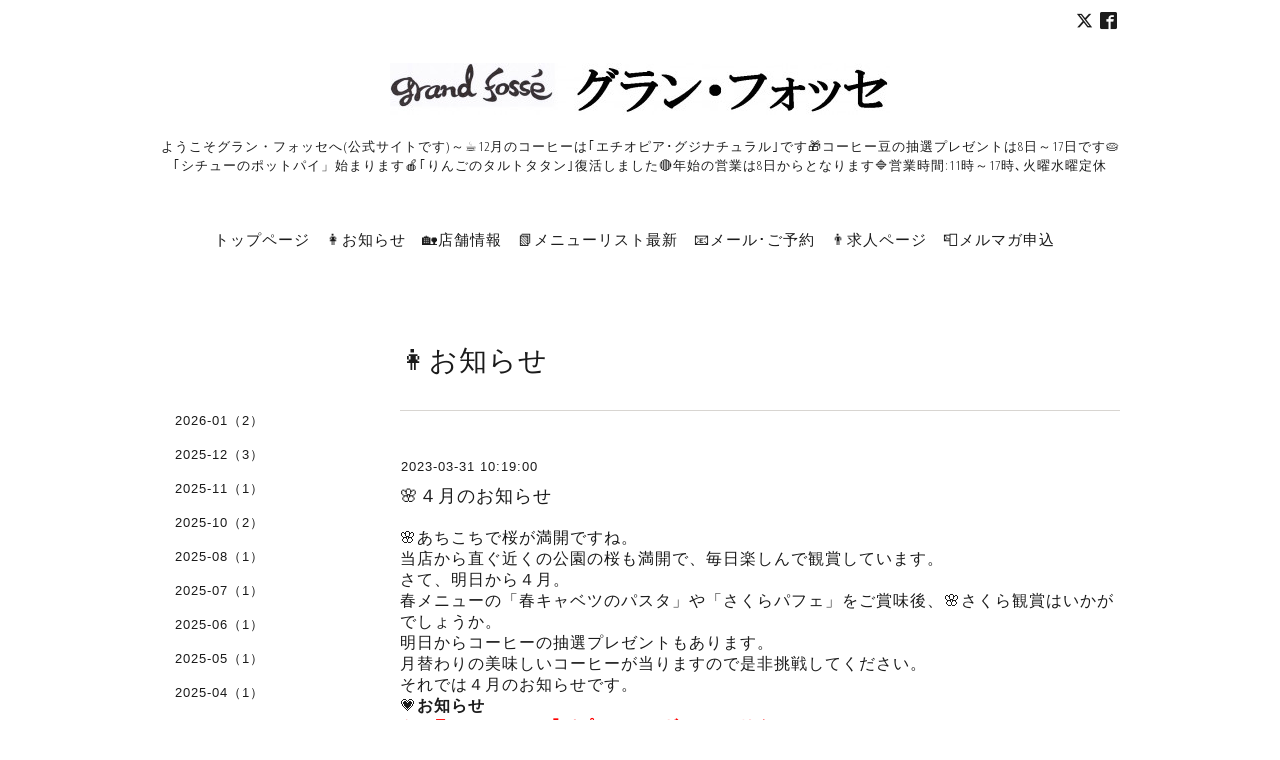

--- FILE ---
content_type: text/html; charset=utf-8
request_url: https://grand-fosse.com/info/5078706
body_size: 5500
content:
<!DOCTYPE html>
<html lang="ja">
<head>
<!-- Slider: ver.202008240000 -->
<meta http-equiv="content-type" content="text/html; charset=utf-8" />
<title>🌸４月のお知らせ - グラン･フォッセ〜公式サイト</title>
<meta name="viewport" content="width=device-width, initial-scale=1, maximum-scale=1, user-scalable=yes" />
<meta name="keywords" content="グラン・フォッセ,カフェ,レストラン,洋食,喫茶,食事,ランチ,人気,評判,ビストロ,雑貨,富津,飲み会,女子会,パーティ,ワイン,ビール,グラタン,ドリア,ハンバーグ,シチュー,パスタ,ライブ" />
<meta name="description" content="🌸あちこちで桜が満開ですね。当店から直ぐ近くの公園の桜も満開で、毎日楽しんで観賞しています。さて、明日から４月。春メニューの「春キャベツのパスタ」や「さくら..." />
<meta property="og:title" content="🌸４月のお知らせ" />
<meta property="og:image" content="https://cdn.goope.jp/14446/200619015714tn7t.jpg" />
<meta property="og:site_name" content="グラン･フォッセ〜公式サイト" />
<meta http-equiv="content-style-type" content="text/css" />
<meta http-equiv="content-script-type" content="text/javascript" />
<link rel="shortcut icon" href="https://cdn.goope.jp/14446/200619111716-5eec202cbc252.ico" />
<link rel="alternate" type="application/rss+xml" title="グラン･フォッセ〜公式サイト / RSS" href="/feed.rss" />
<link href='//fonts.googleapis.com/css?family=Abel|Gilda+Display|Lora|Playfair+Display+SC|Cinzel|Open+Sans+Condensed:300' rel='stylesheet' type='text/css'>
<link rel="stylesheet" type="text/css" href="/css/font-awesome/css/font-awesome.min.css" media="all" />
<style type="text/css" media="all">@import "/style.css?933621-1767427477";</style>
<script type="text/javascript" src="/assets/jquery/jquery-3.5.1.min.js"></script>
<script type="text/javascript" src="/assets/easing/easing.js"></script>
<script type="text/javascript" src="/js/tooltip.js"></script>
<script type="text/javascript" src="/assets/colorbox/jquery.colorbox-1.6.4.min.js"></script>
<script type="text/javascript" src="/assets/mobilemenu/mobilemenu.js"></script>

    <script>
      $(function() {
        // Android4.4未満判別
        if( navigator.userAgent.indexOf('Android') > 0 && typeof window.orientation != 'undefined' && typeof(EventSource) == 'undefined') {
          $('body').addClass('ua-android-u440');
        }

        $('body').mobile_menu({
          menu: ['#main-nav ul'],
          menu_width: 200,
          prepend_button_to: '#mobile-bar'
        });

        $('#main').find('.thickbox').not('.js-colorbox-html').colorbox({
          rel: 'thickbox',
          width: '78%',
          maxHeight: '88%',
          previous: '<i class="fa fa-caret-left"></i>',
          next: '<i class="fa fa-caret-right"></i>',
          close: '<i class="fa fa-close"></i>',
          current: ''
        });
      });
    </script>

</head>
  <body id="info" class="color_01">
  <!-- container/ -->
  <div id="container" class="color_01 color_bg_01">
  <!-- header/ -->
  <div id="header" class="color_bg_01">

    <!-- tel_number/ -->
    <div class="tel_area clearfix">
      <div class="shop_rss"><a href="/feed.rss"><img src="/img/icon/rss2.png" /></a></div>
      <div class="shop_tel">TEL&nbsp;/&nbsp;0439-87-3553</div>
    </div>
    <!-- /tel_number -->

    <!-- header_inner/ -->
    <div id="header_inner" class="clearfix">

      <!-- smartphone_gnav/ -->
      <nav id="main-nav">
        <ul class="gnav_smart_phone">
        
        <li><a href="/"  class="footer_navi_top">トップページ</a></li>
        
        <li><a href="/info"  class="footer_navi_info active">👩お知らせ</a></li>
        
        <li><a href="/about"  class="footer_navi_about">🏡店舗情報</a></li>
        
        <li><a href="/free/menu"  class="footer_navi_free free_404197">📗メニューリスト最新</a></li>
        
        <li><a href="/contact"  class="footer_navi_contact">📧メール･ご予約</a></li>
        
        <li><a href="/recruit"  class="footer_navi_recruit">👨求人ページ</a></li>
        
        <li><a href="/pc/melmaga/grand-fosse/?width=550&height=500&inlineId=myOnPageContent&keepThis=true&TB_iframe=true" target="_blank" class="footer_thickbox navi_melmaga">📮メルマガ申込</a></li>
        
        </ul>
      </nav>
      <!-- /smartphone_gnav -->

      <div class="header_social_wrap">
         
        <a href="https://twitter.com/grand_fosse" target="_blank">
          <span class="icon-twitter"></span>
        </a>
        
        
        <a href="https://www.facebook.com/527593480628214" target="_blank">
          <span class="icon-facebook"></span>
        </a>
        

        
      </div>

      <!-- site_title/ -->
      <nav id="mobile-bar"></nav>
      <div class="site_title">
        <h1 class="site_logo color_01">
          <a class="shop_sitename" href="https://grand-fosse.com"><img src='//cdn.goope.jp/14446/200619015714tn7t_l.jpg' alt='グラン･フォッセ〜公式サイト' /></a>
        </h1>
        <div class="site_description site_description_smartphone">ようこそグラン・フォッセへ(公式サイトです)～☕12月のコーヒーは｢エチオピア･グジナチュラル｣です🎁コーヒー豆の抽選プレゼントは8日～17日です🥧｢シチューのポットパイ」始まります🍎｢りんごのタルトタタン｣復活しました🔴年始の営業は8日からとなります🔷営業時間:11時～17時､火曜水曜定休</div>
      </div>
      <!-- /site_title -->

      <!-- gnav/ -->
      <ul class="gnav">
        
        <li><a href="/"  class="navi_top">トップページ</a></li>
        
        <li><a href="/info"  class="navi_info active">👩お知らせ</a></li>
        
        <li><a href="/about"  class="navi_about">🏡店舗情報</a></li>
        
        <li><a href="/free/menu"  class="navi_free free_404197">📗メニューリスト最新</a></li>
        
        <li><a href="/contact"  class="navi_contact">📧メール･ご予約</a></li>
        
        <li><a href="/recruit"  class="navi_recruit">👨求人ページ</a></li>
        
        <li><a href="/pc/melmaga/grand-fosse/?width=550&height=500&inlineId=myOnPageContent&keepThis=true&TB_iframe=true" target="_blank" class="thickbox navi_melmaga">📮メルマガ申込</a></li>
        
      </ul>
      <!-- /gnav -->

    </div>
    <!--/header_inner-->
  </div>
  <!-- /header -->

    <div id="wrapper">
      <div id="wrapper_inner"  class="clearfix">
        <!-- /contents -->
        <div id="contents" class="clearfix">
        <!-- メイン部分ここから -->
        <div id="main">
          <div id="main_inner">




    
    <!----------------------------------------------

      ページ：インフォメーション

      ---------------------------------------------->

      <h2 class="page_title">👩お知らせ</h2>
    <div class="info_area border_top">
      <div class="autopagerize_page_element">
        
        <div class="info border_bottom_dot">
          <div class="info_date"> 2023-03-31 10:19:00</div>
          <div class="info_title">
            <a href="/info/5078706">🌸４月のお知らせ</a>
          </div>
          <div class="info_photo">
            
          </div>
          <div class="info_body　textfield">
            <p><span style="font-size: 12pt;">🌸あちこちで桜が満開ですね。</span></p>
<p><span style="font-size: 12pt;">当店から直ぐ近くの公園の桜も満開で、毎日楽しんで観賞しています。</span></p>
<p><span style="font-size: 12pt;">さて、明日から４月。</span></p>
<p><span style="font-size: 12pt;">春メニューの「春キャベツのパスタ」や「さくらパフェ」をご賞味後、🌸さくら観賞はいかがでしょうか。</span></p>
<p><span style="font-size: 12pt;">明日からコーヒーの抽選プレゼントもあります。</span></p>
<p><span style="font-size: 12pt;">月替わりの美味しいコーヒーが当りますので是非挑戦してください。</span></p>
<p><span style="font-size: 12pt;">それでは４月のお知らせです。</span></p>
<p><span style="font-size: 12pt;">💗<strong>お知らせ</strong></span></p>
<p><span style="font-size: 12pt;"><span style="color: #ff0000;"><strong>☕４月のコーヒーは｢パプアニューギニア･モリタ｣</strong></span>です。</span></p>
<p><span style="font-size: 12pt;">モリタは地域名で日本人とは関係ありません。</span></p>
<p><span style="font-size: 12pt;">🎁<span style="color: #ff0000;"><strong>コーヒーの抽選プレゼント・・1～10日</strong></span>です。</span></p>
<p><span style="font-size: 12pt;">🎁<strong><span style="color: #ff0000;">毎月20日は「コーヒー無料券プレゼントデー」</span></strong>です。</span></p>
<p><span style="font-size: 12pt;">（20日はオープン記年日です）</span></p>
<p><span style="font-size: 12pt;">🍀<span style="color: #ff0000;"><strong>ウクライナ･チャリティバザー実施中！</strong></span></span></p>
<p><span style="color: #000000; font-size: 12pt;">昨年来、実施しており、皆様にご協力頂いています。</span></p>
<p><span style="color: #000000; font-size: 12pt;"><strong>出品歓迎</strong>いたします。（詳細は<strong><span style="color: #0000ff;"><a href="https://grand-fosse.com/free/ukraina" style="color: #0000ff;">こちら</a></span></strong>）</span></p>
<p><span style="color: #000000; font-size: 12pt;">🍝「<span style="color: #ff0000;"><strong>春キャベツのボロネーゼ」「桜パフェ」ご好評！</strong></span></span></p>
<p><span style="color: #000000; background-color: #ffff00; font-size: 12pt;"><strong>◎５月３日(水曜定休日)は営業いたします。</strong></span></p>
<p><span style="font-size: 12pt;">それでは御来店をお待ちしております。</span></p>
<p><span style="font-size: 16px;">＜<span style="color: #ff00ff;"><strong><a href="https://cdn.goope.jp/14446/230331225235-6426e5a39b38c.pdf" style="color: #ff00ff;">４月のリーフレット</a></strong></span>＞</span></p>
<p><span style="color: #800000;"><strong>グラン・フォッセ　0439-87-3553　</strong></span></p>
<p><span style="color: #800000;"><strong>e-mail：grand.fosse@gmail.com</strong></span></p>
<p><a href="https://cdn.goope.jp/14446/230331104648-64263b88a985b.jpg" target="_blank"><img src="https://cdn.goope.jp/14446/230331104648-64263b88a985b_l.jpg" alt="パプアニューギニアモリタ.jpg" /></a><a href="https://cdn.goope.jp/14446/230331220225-6426d9e1eb07f.jpg" target="_blank"><img src="https://cdn.goope.jp/14446/230331220225-6426d9e1eb07f_l.jpg" alt="大堀第１号公園2023-2.jpg" /></a><a href="https://cdn.goope.jp/14446/230331220152-6426d9c04a6b9.jpg" target="_blank"><img src="https://cdn.goope.jp/14446/230331220152-6426d9c04a6b9_l.jpg" alt="大堀第１号公園2023.jpg" /></a><a href="https://cdn.goope.jp/14446/230331221524-6426dceceb411.jpg" target="_blank"><img src="https://cdn.goope.jp/14446/230331221524-6426dceceb411_l.jpg" alt="春キャベツのボロネーゼ2.jpg" /></a><a href="https://cdn.goope.jp/14446/230329130223-6423b84f1a831.jpg" target="_blank"><img src="https://cdn.goope.jp/14446/230329130223-6423b84f1a831_l.jpg" alt="A5F17337-61AA-4A1F-BA6F-CE2C98C69F3B.jpeg" /></a><a href="https://cdn.goope.jp/14446/230331220152-6426d9c04a6b9.jpg" target="_blank"></a><a href="https://cdn.goope.jp/14446/230331104648-64263b88a985b.jpg" target="_blank"></a></p>
          </div>
        </div>
        
      </div>
    </div>
    

    

    

    

    


    

    

    

    

    

    
    </div>
  </div>
  <!-- // メイン部分ここまで -->
            <!-- sidebar/ -->
            <div id="sidebar" class="clearfix">
              <div id="sidebar_inner">

                <!-- サブナビここから // -->
                <ul class="sub_navi_side">
                  
                  
                  
                  <ul class="sub_navi">
<li><a href='/info/2026-01'>2026-01（2）</a></li>
<li><a href='/info/2025-12'>2025-12（3）</a></li>
<li><a href='/info/2025-11'>2025-11（1）</a></li>
<li><a href='/info/2025-10'>2025-10（2）</a></li>
<li><a href='/info/2025-08'>2025-08（1）</a></li>
<li><a href='/info/2025-07'>2025-07（1）</a></li>
<li><a href='/info/2025-06'>2025-06（1）</a></li>
<li><a href='/info/2025-05'>2025-05（1）</a></li>
<li><a href='/info/2025-04'>2025-04（1）</a></li>
<li><a href='/info/2025-03'>2025-03（1）</a></li>
<li><a href='/info/2025-02'>2025-02（1）</a></li>
<li><a href='/info/2025-01'>2025-01（2）</a></li>
<li><a href='/info/2024-12'>2024-12（2）</a></li>
<li><a href='/info/2024-11'>2024-11（1）</a></li>
<li><a href='/info/2024-10'>2024-10（3）</a></li>
<li><a href='/info/2024-09'>2024-09（1）</a></li>
<li><a href='/info/2024-07'>2024-07（2）</a></li>
<li><a href='/info/2024-06'>2024-06（1）</a></li>
<li><a href='/info/2024-05'>2024-05（1）</a></li>
<li><a href='/info/2024-03'>2024-03（1）</a></li>
<li><a href='/info/2024-02'>2024-02（1）</a></li>
<li><a href='/info/2024-01'>2024-01（3）</a></li>
<li><a href='/info/2023-12'>2023-12（1）</a></li>
<li><a href='/info/2023-11'>2023-11（2）</a></li>
<li><a href='/info/2023-10'>2023-10（2）</a></li>
<li><a href='/info/2023-09'>2023-09（2）</a></li>
<li><a href='/info/2023-08'>2023-08（1）</a></li>
<li><a href='/info/2023-07'>2023-07（2）</a></li>
<li><a href='/info/2023-06'>2023-06（2）</a></li>
<li><a href='/info/2023-04'>2023-04（2）</a></li>
<li><a href='/info/2023-03'>2023-03（2）</a></li>
<li><a href='/info/2023-02'>2023-02（1）</a></li>
<li><a href='/info/2023-01'>2023-01（2）</a></li>
<li><a href='/info/2022-12'>2022-12（3）</a></li>
<li><a href='/info/2022-11'>2022-11（2）</a></li>
<li><a href='/info/2022-10'>2022-10（4）</a></li>
<li><a href='/info/2022-09'>2022-09（2）</a></li>
<li><a href='/info/2022-08'>2022-08（1）</a></li>
<li><a href='/info/2022-07'>2022-07（2）</a></li>
<li><a href='/info/2022-06'>2022-06（1）</a></li>
<li><a href='/info/2022-05'>2022-05（1）</a></li>
<li><a href='/info/2022-04'>2022-04（2）</a></li>
<li><a href='/info/2022-03'>2022-03（4）</a></li>
<li><a href='/info/2022-02'>2022-02（2）</a></li>
<li><a href='/info/2022-01'>2022-01（4）</a></li>
<li><a href='/info/2021-12'>2021-12（3）</a></li>
<li><a href='/info/2021-11'>2021-11（1）</a></li>
<li><a href='/info/2021-10'>2021-10（3）</a></li>
<li><a href='/info/2021-09'>2021-09（1）</a></li>
<li><a href='/info/2021-08'>2021-08（3）</a></li>
<li><a href='/info/2021-07'>2021-07（1）</a></li>
<li><a href='/info/2021-06'>2021-06（5）</a></li>
<li><a href='/info/2021-05'>2021-05（1）</a></li>
<li><a href='/info/2021-04'>2021-04（3）</a></li>
<li><a href='/info/2021-03'>2021-03（2）</a></li>
<li><a href='/info/2021-02'>2021-02（1）</a></li>
<li><a href='/info/2021-01'>2021-01（6）</a></li>
<li><a href='/info/2020-12'>2020-12（3）</a></li>
<li><a href='/info/2020-11'>2020-11（3）</a></li>
<li><a href='/info/2020-10'>2020-10（3）</a></li>
<li><a href='/info/2020-09'>2020-09（1）</a></li>
<li><a href='/info/2020-08'>2020-08（5）</a></li>
<li><a href='/info/2020-06'>2020-06（3）</a></li>
<li><a href='/info/2020-05'>2020-05（5）</a></li>
<li><a href='/info/2020-04'>2020-04（3）</a></li>
<li><a href='/info/2020-03'>2020-03（3）</a></li>
<li><a href='/info/2020-02'>2020-02（3）</a></li>
<li><a href='/info/2020-01'>2020-01（2）</a></li>
<li><a href='/info/2019-12'>2019-12（6）</a></li>
<li><a href='/info/2019-11'>2019-11（2）</a></li>
<li><a href='/info/2019-10'>2019-10（7）</a></li>
<li><a href='/info/2019-09'>2019-09（4）</a></li>
<li><a href='/info/2019-08'>2019-08（7）</a></li>
<li><a href='/info/2019-07'>2019-07（3）</a></li>
<li><a href='/info/2019-06'>2019-06（6）</a></li>
<li><a href='/info/2019-05'>2019-05（3）</a></li>
<li><a href='/info/2019-04'>2019-04（5）</a></li>
<li><a href='/info/2019-03'>2019-03（3）</a></li>
<li><a href='/info/2019-02'>2019-02（4）</a></li>
<li><a href='/info/2019-01'>2019-01（4）</a></li>
<li><a href='/info/2018-12'>2018-12（7）</a></li>
<li><a href='/info/2018-11'>2018-11（4）</a></li>
<li><a href='/info/2018-10'>2018-10（2）</a></li>
<li><a href='/info/2018-09'>2018-09（5）</a></li>
<li><a href='/info/2018-08'>2018-08（1）</a></li>
<li><a href='/info/2018-07'>2018-07（4）</a></li>
<li><a href='/info/2018-05'>2018-05（5）</a></li>
<li><a href='/info/2018-04'>2018-04（3）</a></li>
<li><a href='/info/2018-03'>2018-03（1）</a></li>
<li><a href='/info/2018-02'>2018-02（3）</a></li>
<li><a href='/info/2018-01'>2018-01（3）</a></li>
<li><a href='/info/2017-12'>2017-12（4）</a></li>
<li><a href='/info/2017-11'>2017-11（8）</a></li>
<li><a href='/info/2017-10'>2017-10（8）</a></li>
<li><a href='/info/2017-09'>2017-09（2）</a></li>
<li><a href='/info/2017-08'>2017-08（8）</a></li>
<li><a href='/info/2017-07'>2017-07（8）</a></li>
<li><a href='/info/2017-06'>2017-06（4）</a></li>
<li><a href='/info/2017-05'>2017-05（2）</a></li>
<li><a href='/info/2017-04'>2017-04（6）</a></li>
<li><a href='/info/2017-03'>2017-03（7）</a></li>
<li><a href='/info/2017-02'>2017-02（4）</a></li>
<li><a href='/info/2017-01'>2017-01（5）</a></li>
<li><a href='/info/2016-12'>2016-12（7）</a></li>
<li><a href='/info/2016-11'>2016-11（7）</a></li>
<li><a href='/info/2016-10'>2016-10（8）</a></li>
<li><a href='/info/2016-09'>2016-09（3）</a></li>
<li><a href='/info/2016-08'>2016-08（2）</a></li>
<li><a href='/info/2016-07'>2016-07（7）</a></li>
<li><a href='/info/2016-06'>2016-06（3）</a></li>
<li><a href='/info/2016-05'>2016-05（4）</a></li>
<li><a href='/info/2016-04'>2016-04（5）</a></li>
<li><a href='/info/2016-03'>2016-03（4）</a></li>
<li><a href='/info/2016-02'>2016-02（5）</a></li>
<li><a href='/info/2016-01'>2016-01（2）</a></li>
<li><a href='/info/2015-12'>2015-12（6）</a></li>
<li><a href='/info/2015-11'>2015-11（4）</a></li>
<li><a href='/info/2015-10'>2015-10（6）</a></li>
<li><a href='/info/2015-09'>2015-09（4）</a></li>
<li><a href='/info/2015-08'>2015-08（3）</a></li>
<li><a href='/info/2015-07'>2015-07（2）</a></li>
<li><a href='/info/2015-06'>2015-06（6）</a></li>
<li><a href='/info/2015-05'>2015-05（3）</a></li>
<li><a href='/info/2015-04'>2015-04（2）</a></li>
<li><a href='/info/2015-03'>2015-03（6）</a></li>
<li><a href='/info/2015-02'>2015-02（4）</a></li>
<li><a href='/info/2015-01'>2015-01（2）</a></li>
<li><a href='/info/2014-12'>2014-12（5）</a></li>
<li><a href='/info/2014-11'>2014-11（7）</a></li>
<li><a href='/info/2014-10'>2014-10（4）</a></li>
<li><a href='/info/2014-09'>2014-09（4）</a></li>
<li><a href='/info/2014-08'>2014-08（3）</a></li>
<li><a href='/info/2014-07'>2014-07（5）</a></li>
<li><a href='/info/2014-06'>2014-06（3）</a></li>
<li><a href='/info/2014-05'>2014-05（5）</a></li>
<li><a href='/info/2014-04'>2014-04（4）</a></li>
<li><a href='/info/2014-03'>2014-03（3）</a></li>
<li><a href='/info/2014-02'>2014-02（4）</a></li>
<li><a href='/info/2014-01'>2014-01（2）</a></li>
<li><a href='/info/2013-12'>2013-12（6）</a></li>
<li><a href='/info/2013-11'>2013-11（5）</a></li>
<li><a href='/info/2013-10'>2013-10（2）</a></li>
<li><a href='/info/2013-09'>2013-09（2）</a></li>
<li><a href='/info/2013-08'>2013-08（4）</a></li>
<li><a href='/info/2013-07'>2013-07（3）</a></li>
<li><a href='/info/2013-06'>2013-06（5）</a></li>
<li><a href='/info/2013-05'>2013-05（3）</a></li>
<li><a href='/info/2013-04'>2013-04（5）</a></li>
<li><a href='/info/2013-03'>2013-03（4）</a></li>
<li><a href='/info/2013-02'>2013-02（5）</a></li>
<li><a href='/info/2013-01'>2013-01（4）</a></li>
</ul>

                  
                  
                  
                  
                  
                  
                  
                  
                  
                  
                  
                </ul>
                <!-- サブナビここまで // -->
            </div>
          </div>
          <!-- /sidebar -->

    </div>
    <!-- /contents -->

        </div>
        <!-- /wrapper_inner -->
    </div>
    <!-- /wrapper -->
  </div>
  <!--  /container -->
        <!-- footer/ -->
        <div id="footer">
          <div id="footer_inner" class="color_bg_01">
            <!-- ナビゲーションパーツここから // -->
            <div class="navi_parts_area">
              <div id="social_widgets">
<div id="widget_twitter_tweet" class="social_widget">
<div style="text-align:left;padding-bottom:10px;">
<a href="https://twitter.com/share" class="twitter-share-button" data-url="https://grand-fosse.com" data-text="グラン･フォッセ〜公式サイト" data-lang="ja">Tweet</a>
<script>!function(d,s,id){var js,fjs=d.getElementsByTagName(s)[0];if(!d.getElementById(id)){js=d.createElement(s);js.id=id;js.src="https://platform.twitter.com/widgets.js";fjs.parentNode.insertBefore(js,fjs);}}(document,"script","twitter-wjs");</script>
</div>
</div>
<div  id="widget_facebook_like" class="social_widget">
<div style="text-align:left;padding-bottom:10px;">
<iframe src="//www.facebook.com/plugins/like.php?href=https%3A%2F%2Fgrand-fosse.com&amp;width&amp;layout=button_count&amp;action=like&amp;show_faces=false&amp;share=true&amp;height=21&amp;appId=837439917751931" scrolling="no" frameborder="0" style="border:none; overflow:hidden; height:21px;" allowTransparency="true"></iframe>
</div>
</div>

</div>

              <br class="clear" />
            </div>
            <!-- // ナビゲーションパーツここまで -->
          </div>
          <!-- /footer_inner -->
        </div>
        <!-- /footer -->

        <!-- footer_copyright/ -->
        <div id="footer_copyright" class="color_bg_04 color_01">
          <div id="footer_copyright_inner">

            

            <div class="copyright">
              &copy;2026 <a href="https://grand-fosse.com">Cafe グラン・フォッセ</a>. All Rights Reserved.
            </div>
          </div>
        </div>
        <!-- /footer_copyright -->
</body>
</html>
